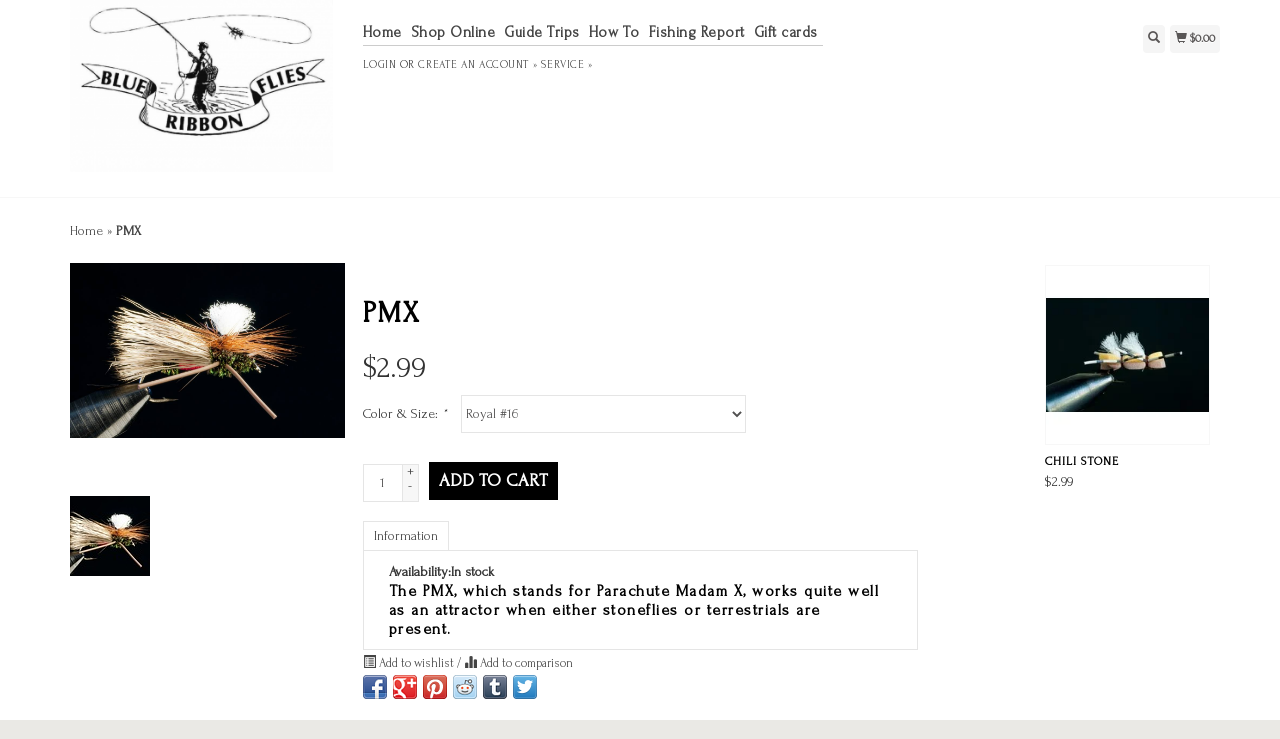

--- FILE ---
content_type: text/html;charset=utf-8
request_url: https://www.blueribbonflies.com/pmx.html
body_size: 10920
content:
<!DOCTYPE html>
<html lang="en">
  <head>
    <title>PMX - Blue Ribbon Flies</title>
    <meta charset="utf-8"/>
<!-- [START] 'blocks/head.rain' -->
<!--

  (c) 2008-2026 Lightspeed Netherlands B.V.
  http://www.lightspeedhq.com
  Generated: 25-01-2026 @ 05:53:42

-->
<link rel="canonical" href="https://www.blueribbonflies.com/pmx.html"/>
<link rel="alternate" href="https://www.blueribbonflies.com/index.rss" type="application/rss+xml" title="New products"/>
<meta name="robots" content="noodp,noydir"/>
<meta property="og:url" content="https://www.blueribbonflies.com/pmx.html?source=facebook"/>
<meta property="og:site_name" content="Blue Ribbon Flies"/>
<meta property="og:title" content="PMX"/>
<meta property="og:image" content="https://cdn.shoplightspeed.com/shops/625472/files/12352631/pmx.jpg"/>
<script>
<!-- Meta Pixel Code -->
<script>
!function(f,b,e,v,n,t,s)
{if(f.fbq)return;n=f.fbq=function(){n.callMethod?
n.callMethod.apply(n,arguments):n.queue.push(arguments)};
if(!f._fbq)f._fbq=n;n.push=n;n.loaded=!0;n.version='2.0';
n.queue=[];t=b.createElement(e);t.async=!0;
t.src=v;s=b.getElementsByTagName(e)[0];
s.parentNode.insertBefore(t,s)}(window, document,'script',
'https://connect.facebook.net/en_US/fbevents.js');
fbq('init', '3938955969706088');
fbq('track', 'PageView');
</script>
<noscript><img height="1" width="1" style="display:none"
src="https://www.facebook.com/tr?id=3938955969706088&ev=PageView&noscript=1"
/></noscript>
<!-- End Meta Pixel Code -->
</script>
<script>
<meta name="facebook-domain-verification" content="iicd6qlda9cac5klb7h1ahdey5wxc4" />
</script>
<script>
<script> document.addEventLis
tener("DOMContentLoaded", fun
ction() { const elements
= document.querySelectorAll('
div[data-testid="invoice-
invoice"]');
elements.forEach(element => {
element.style.display = 'none
'; }); }); </script>
</script>
<!--[if lt IE 9]>
<script src="https://cdn.shoplightspeed.com/assets/html5shiv.js?2025-02-20"></script>
<![endif]-->
<!-- [END] 'blocks/head.rain' -->
    <meta name="viewport" content="width=device-width, initial-scale=1.0" />
    <meta name="apple-mobile-web-app-capable" content="yes" />
    <meta name="apple-mobile-web-app-status-bar-style" content="black" />

    <meta content="PMX" name="keywords" />
    <meta content="" name="description" />
    <meta charset="UTF-8" />
    <link href="https://cdn.shoplightspeed.com/shops/625472/themes/139/assets/favicon.ico?20221221190232" rel="shortcut icon" type="image/x-icon" />
    <link
      href="//fonts.googleapis.com/css?family=Forum:400,300,500,600,700"
      rel="stylesheet"
      type="text/css"
    />
    <link href="https://cdn.shoplightspeed.com/shops/625472/themes/139/assets/bootstrap.css?2022122119024820200921104914" rel="Stylesheet" type="text/css" />
    <link href="https://cdn.shoplightspeed.com/shops/625472/themes/139/assets/responsive.css?2022122119024820200921104914" rel="Stylesheet" type="text/css" />

    <link href="https://cdn.shoplightspeed.com/shops/625472/themes/139/assets/jquery-sidr-dark.css?2022122119024820200921104914" rel="Stylesheet" type="text/css" />
    <link href="https://cdn.shoplightspeed.com/shops/625472/themes/139/assets/framework.css?2022122119024820200921104914" rel="Stylesheet" type="text/css" />
    <link href="https://cdn.shoplightspeed.com/assets/gui-2-0.css?2025-02-20" rel="Stylesheet" type="text/css" />
    <link href="https://cdn.shoplightspeed.com/shops/625472/themes/139/assets/custom.css?2022122119024820200921104914" rel="Stylesheet" type="text/css" />
    <script src="https://cdn.shoplightspeed.com/assets/jquery-1-9-1.js?2025-02-20" type="text/javascript"></script>
    <script src="https://cdn.shoplightspeed.com/assets/jquery-ui-1-10-1.js?2025-02-20" type="text/javascript"></script>
    <script src="https://cdn.shoplightspeed.com/assets/jquery-migrate-1-1-1.js?2025-02-20" type="text/javascript"></script>
    <script src="https://cdn.shoplightspeed.com/shops/625472/themes/139/assets/jquery-sticky-kit.js?2022122119024820200921104914" type="text/javascript"></script>
    <script src="https://cdn.shoplightspeed.com/assets/gui.js?2025-02-20" type="text/javascript"></script>
    <script src="https://cdn.shoplightspeed.com/shops/625472/themes/139/assets/jcarousel.js?2022122119024820200921104914" type="text/javascript"></script>
    <script src="https://cdn.shoplightspeed.com/shops/625472/themes/139/assets/main.js?2022122119024820200921104914" type="text/javascript"></script>
    <script src="https://cdn.shoplightspeed.com/shops/625472/themes/139/assets/jquery-zoom-min.js?2022122119024820200921104914" type="text/javascript"></script>
    <script src="https://cdn.shoplightspeed.com/shops/625472/themes/139/assets/jquery-lazyload.js?2022122119024820200921104914" type="text/javascript"></script>
    <script src="https://cdn.shoplightspeed.com/shops/625472/themes/139/assets/jquery-sidr-min.js?2022122119024820200921104914" type="text/javascript"></script>
    <script src="https://cdn.shoplightspeed.com/shops/625472/themes/139/assets/uspticker.js?2022122119024820200921104914" type="text/javascript"></script>
    <script type="text/javascript" src="https://cdn.shoplightspeed.com/shops/625472/themes/139/assets/share42.js?2022122119024820200921104914"></script>
  </head>
  <body>
    
    <div id="headercontainer">
  <header class="container labels">
    <div class="col-md-3 logocontainer col-xs-6">
      <a class="logo" href="https://www.blueribbonflies.com/" title="Blue Ribbon Flies">
        <img alt="Blue Ribbon Flies" src="https://cdn.shoplightspeed.com/shops/625472/themes/139/assets/logo.png?20221221190232" class="img-responsive" />

              </a>
    </div>

    <div class="no-underline hidden-md hidden-lg headerlinks">
      <div class="login right">
        <a href="https://www.blueribbonflies.com/account/"> <span class="glyphicon glyphicon-user"></span></a>
      </div>
    </div>

    <nav>
      <div class="col-md-6 hidden-xs hidden-sm">
        <ul class="navbar top-buffer">
          <li class="item home ">
            <a class="itemLink" href="https://www.blueribbonflies.com/">Home</a>
          </li>

                      <li class="item sub">
              <a class="itemLink" href="https://www.blueribbonflies.com/shop-online/" title="Shop Online">Shop Online</a>

                              <ul class="subnav">
                                      <li class="subitem">
                      <a class="subitemLink" href="https://www.blueribbonflies.com/shop-online/new-products-for-2026/" title="New Products for 2026">New Products for 2026</a>

                                              <ul class="subnav">
                                                      <li class="subitem">
                              <a class="subitemLink" href="https://www.blueribbonflies.com/shop-online/new-products-for-2026/new-flies/" title="New Flies">New Flies</a>
                            </li>
                                                      <li class="subitem">
                              <a class="subitemLink" href="https://www.blueribbonflies.com/shop-online/new-products-for-2026/new-fly-tying-tools-and-materials/" title="New Fly Tying Tools and Materials">New Fly Tying Tools and Materials</a>
                            </li>
                                                      <li class="subitem">
                              <a class="subitemLink" href="https://www.blueribbonflies.com/shop-online/new-products-for-2026/new-gear/" title="New Gear">New Gear</a>
                            </li>
                                                      <li class="subitem">
                              <a class="subitemLink" href="https://www.blueribbonflies.com/shop-online/new-products-for-2026/new-apparel/" title="New Apparel">New Apparel</a>
                            </li>
                                                  </ul>
                                          </li>
                                      <li class="subitem">
                      <a class="subitemLink" href="https://www.blueribbonflies.com/shop-online/flies/" title="Flies">Flies</a>

                                              <ul class="subnav">
                                                      <li class="subitem">
                              <a class="subitemLink" href="https://www.blueribbonflies.com/shop-online/flies/dry-flies-attractors/" title="Dry Flies: Attractors">Dry Flies: Attractors</a>
                            </li>
                                                      <li class="subitem">
                              <a class="subitemLink" href="https://www.blueribbonflies.com/shop-online/flies/dry-flies-mayflies/" title="Dry Flies: Mayflies">Dry Flies: Mayflies</a>
                            </li>
                                                      <li class="subitem">
                              <a class="subitemLink" href="https://www.blueribbonflies.com/shop-online/flies/dry-flies-caddis/" title="Dry Flies: Caddis">Dry Flies: Caddis</a>
                            </li>
                                                      <li class="subitem">
                              <a class="subitemLink" href="https://www.blueribbonflies.com/shop-online/flies/dry-flies-stoneflies/" title="Dry Flies: Stoneflies">Dry Flies: Stoneflies</a>
                            </li>
                                                      <li class="subitem">
                              <a class="subitemLink" href="https://www.blueribbonflies.com/shop-online/flies/dry-flies-midges/" title="Dry Flies: Midges">Dry Flies: Midges</a>
                            </li>
                                                      <li class="subitem">
                              <a class="subitemLink" href="https://www.blueribbonflies.com/shop-online/flies/dry-flies-terrestrials/" title="Dry Flies: Terrestrials">Dry Flies: Terrestrials</a>
                            </li>
                                                      <li class="subitem">
                              <a class="subitemLink" href="https://www.blueribbonflies.com/shop-online/flies/dry-flies-other-aquatic-insects/" title="Dry Flies: Other Aquatic Insects">Dry Flies: Other Aquatic Insects</a>
                            </li>
                                                      <li class="subitem">
                              <a class="subitemLink" href="https://www.blueribbonflies.com/shop-online/flies/nymphs-standards/" title="Nymphs: Standards">Nymphs: Standards</a>
                            </li>
                                                      <li class="subitem">
                              <a class="subitemLink" href="https://www.blueribbonflies.com/shop-online/flies/nymphs-beadheads/" title="Nymphs: Beadheads">Nymphs: Beadheads</a>
                            </li>
                                                      <li class="subitem">
                              <a class="subitemLink" href="https://www.blueribbonflies.com/shop-online/flies/nymphs-tungsten-beadheads/" title="Nymphs: Tungsten Beadheads">Nymphs: Tungsten Beadheads</a>
                            </li>
                                                      <li class="subitem">
                              <a class="subitemLink" href="https://www.blueribbonflies.com/shop-online/flies/nymphs-jigs/" title="Nymphs: Jigs">Nymphs: Jigs</a>
                            </li>
                                                      <li class="subitem">
                              <a class="subitemLink" href="https://www.blueribbonflies.com/shop-online/flies/soft-hackles/" title="Soft Hackles">Soft Hackles</a>
                            </li>
                                                      <li class="subitem">
                              <a class="subitemLink" href="https://www.blueribbonflies.com/shop-online/flies/emergers/" title="Emergers">Emergers</a>
                            </li>
                                                      <li class="subitem">
                              <a class="subitemLink" href="https://www.blueribbonflies.com/shop-online/flies/streamers/" title="Streamers">Streamers</a>
                            </li>
                                                      <li class="subitem">
                              <a class="subitemLink" href="https://www.blueribbonflies.com/shop-online/flies/stillwater/" title="Stillwater">Stillwater</a>
                            </li>
                                                      <li class="subitem">
                              <a class="subitemLink" href="https://www.blueribbonflies.com/shop-online/flies/warmwater/" title="Warmwater">Warmwater</a>
                            </li>
                                                      <li class="subitem">
                              <a class="subitemLink" href="https://www.blueribbonflies.com/shop-online/flies/saltwater/" title="Saltwater">Saltwater</a>
                            </li>
                                                      <li class="subitem">
                              <a class="subitemLink" href="https://www.blueribbonflies.com/shop-online/flies/fly-selections/" title="Fly Selections">Fly Selections</a>
                            </li>
                                                  </ul>
                                          </li>
                                      <li class="subitem">
                      <a class="subitemLink" href="https://www.blueribbonflies.com/shop-online/fly-tying/" title="Fly Tying">Fly Tying</a>

                                              <ul class="subnav">
                                                      <li class="subitem">
                              <a class="subitemLink" href="https://www.blueribbonflies.com/shop-online/fly-tying/tools/" title="Tools">Tools</a>
                            </li>
                                                      <li class="subitem">
                              <a class="subitemLink" href="https://www.blueribbonflies.com/shop-online/fly-tying/hooks/" title="Hooks">Hooks</a>
                            </li>
                                                      <li class="subitem">
                              <a class="subitemLink" href="https://www.blueribbonflies.com/shop-online/fly-tying/thread-wire-tinsel/" title="Thread, Wire &amp; Tinsel">Thread, Wire &amp; Tinsel</a>
                            </li>
                                                      <li class="subitem">
                              <a class="subitemLink" href="https://www.blueribbonflies.com/shop-online/fly-tying/quills/" title="Quills">Quills</a>
                            </li>
                                                      <li class="subitem">
                              <a class="subitemLink" href="https://www.blueribbonflies.com/shop-online/fly-tying/beads-cones-eyes/" title="Beads, Cones &amp; Eyes">Beads, Cones &amp; Eyes</a>
                            </li>
                                                      <li class="subitem">
                              <a class="subitemLink" href="https://www.blueribbonflies.com/shop-online/fly-tying/bird-skins-feathers/" title="Bird Skins &amp; Feathers">Bird Skins &amp; Feathers</a>
                            </li>
                                                      <li class="subitem">
                              <a class="subitemLink" href="https://www.blueribbonflies.com/shop-online/fly-tying/hair-fur/" title="Hair &amp; Fur">Hair &amp; Fur</a>
                            </li>
                                                      <li class="subitem">
                              <a class="subitemLink" href="https://www.blueribbonflies.com/shop-online/fly-tying/zelon/" title="Zelon">Zelon</a>
                            </li>
                                                      <li class="subitem">
                              <a class="subitemLink" href="https://www.blueribbonflies.com/shop-online/fly-tying/winging-shuck-material/" title="Winging &amp; Shuck Material">Winging &amp; Shuck Material</a>
                            </li>
                                                      <li class="subitem">
                              <a class="subitemLink" href="https://www.blueribbonflies.com/shop-online/fly-tying/dubbing/" title="Dubbing">Dubbing</a>
                            </li>
                                                      <li class="subitem">
                              <a class="subitemLink" href="https://www.blueribbonflies.com/shop-online/fly-tying/flash/" title="Flash">Flash</a>
                            </li>
                                                      <li class="subitem">
                              <a class="subitemLink" href="https://www.blueribbonflies.com/shop-online/fly-tying/rubber-legs/" title="Rubber Legs">Rubber Legs</a>
                            </li>
                                                      <li class="subitem">
                              <a class="subitemLink" href="https://www.blueribbonflies.com/shop-online/fly-tying/tailing-material/" title="Tailing Material">Tailing Material</a>
                            </li>
                                                      <li class="subitem">
                              <a class="subitemLink" href="https://www.blueribbonflies.com/shop-online/fly-tying/chenille-yarn-braids/" title="Chenille, Yarn &amp; Braids">Chenille, Yarn &amp; Braids</a>
                            </li>
                                                      <li class="subitem">
                              <a class="subitemLink" href="https://www.blueribbonflies.com/shop-online/fly-tying/foam-products/" title="Foam Products">Foam Products</a>
                            </li>
                                                      <li class="subitem">
                              <a class="subitemLink" href="https://www.blueribbonflies.com/shop-online/fly-tying/marking-pens/" title="Marking Pens">Marking Pens</a>
                            </li>
                                                      <li class="subitem">
                              <a class="subitemLink" href="https://www.blueribbonflies.com/shop-online/fly-tying/glues-cements-uv-lights/" title="Glues, Cements, UV Lights">Glues, Cements, UV Lights</a>
                            </li>
                                                      <li class="subitem">
                              <a class="subitemLink" href="https://www.blueribbonflies.com/shop-online/fly-tying/hen-hackle/" title="Hen Hackle">Hen Hackle</a>
                            </li>
                                                      <li class="subitem">
                              <a class="subitemLink" href="https://www.blueribbonflies.com/shop-online/fly-tying/dry-fly-hackle/" title="Dry Fly Hackle">Dry Fly Hackle</a>
                            </li>
                                                  </ul>
                                          </li>
                                      <li class="subitem">
                      <a class="subitemLink" href="https://www.blueribbonflies.com/shop-online/rods-reels/" title="Rods &amp; Reels">Rods &amp; Reels</a>

                                              <ul class="subnav">
                                                      <li class="subitem">
                              <a class="subitemLink" href="https://www.blueribbonflies.com/shop-online/rods-reels/rods/" title="Rods">Rods</a>
                            </li>
                                                      <li class="subitem">
                              <a class="subitemLink" href="https://www.blueribbonflies.com/shop-online/rods-reels/reels/" title="Reels">Reels</a>
                            </li>
                                                      <li class="subitem">
                              <a class="subitemLink" href="https://www.blueribbonflies.com/shop-online/rods-reels/rod-reel-kits/" title="Rod &amp; Reel Kits">Rod &amp; Reel Kits</a>
                            </li>
                                                  </ul>
                                          </li>
                                      <li class="subitem">
                      <a class="subitemLink" href="https://www.blueribbonflies.com/shop-online/fly-lines-leaders-tippet/" title="Fly Lines, Leaders &amp; Tippet">Fly Lines, Leaders &amp; Tippet</a>

                                              <ul class="subnav">
                                                      <li class="subitem">
                              <a class="subitemLink" href="https://www.blueribbonflies.com/shop-online/fly-lines-leaders-tippet/fly-lines/" title="Fly Lines">Fly Lines</a>
                            </li>
                                                      <li class="subitem">
                              <a class="subitemLink" href="https://www.blueribbonflies.com/shop-online/fly-lines-leaders-tippet/leaders/" title="Leaders">Leaders</a>
                            </li>
                                                      <li class="subitem">
                              <a class="subitemLink" href="https://www.blueribbonflies.com/shop-online/fly-lines-leaders-tippet/tippet/" title="Tippet">Tippet</a>
                            </li>
                                                  </ul>
                                          </li>
                                      <li class="subitem">
                      <a class="subitemLink" href="https://www.blueribbonflies.com/shop-online/wading/" title="Wading">Wading</a>

                                              <ul class="subnav">
                                                      <li class="subitem">
                              <a class="subitemLink" href="https://www.blueribbonflies.com/shop-online/wading/waders/" title="Waders">Waders</a>
                            </li>
                                                      <li class="subitem">
                              <a class="subitemLink" href="https://www.blueribbonflies.com/shop-online/wading/boots-shoes/" title="Boots &amp; Shoes">Boots &amp; Shoes</a>
                            </li>
                                                      <li class="subitem">
                              <a class="subitemLink" href="https://www.blueribbonflies.com/shop-online/wading/wading-accessories/" title="Wading Accessories">Wading Accessories</a>
                            </li>
                                                  </ul>
                                          </li>
                                      <li class="subitem">
                      <a class="subitemLink" href="https://www.blueribbonflies.com/shop-online/packs-vests/" title="Packs &amp; Vests">Packs &amp; Vests</a>

                                          </li>
                                      <li class="subitem">
                      <a class="subitemLink" href="https://www.blueribbonflies.com/shop-online/streamside-tools/" title="Streamside Tools">Streamside Tools</a>

                                              <ul class="subnav">
                                                      <li class="subitem">
                              <a class="subitemLink" href="https://www.blueribbonflies.com/shop-online/streamside-tools/hemostats/" title="Hemostats">Hemostats</a>
                            </li>
                                                      <li class="subitem">
                              <a class="subitemLink" href="https://www.blueribbonflies.com/shop-online/streamside-tools/retractors/" title="Retractors">Retractors</a>
                            </li>
                                                      <li class="subitem">
                              <a class="subitemLink" href="https://www.blueribbonflies.com/shop-online/streamside-tools/nippers/" title="Nippers">Nippers</a>
                            </li>
                                                      <li class="subitem">
                              <a class="subitemLink" href="https://www.blueribbonflies.com/shop-online/streamside-tools/nets/" title="Nets">Nets</a>
                            </li>
                                                      <li class="subitem">
                              <a class="subitemLink" href="https://www.blueribbonflies.com/shop-online/streamside-tools/knot-tyers-threaders/" title="Knot Tyers &amp; Threaders">Knot Tyers &amp; Threaders</a>
                            </li>
                                                      <li class="subitem">
                              <a class="subitemLink" href="https://www.blueribbonflies.com/shop-online/streamside-tools/thermometers/" title="Thermometers">Thermometers</a>
                            </li>
                                                      <li class="subitem">
                              <a class="subitemLink" href="https://www.blueribbonflies.com/shop-online/streamside-tools/tape-measures/" title="Tape Measures">Tape Measures</a>
                            </li>
                                                  </ul>
                                          </li>
                                      <li class="subitem">
                      <a class="subitemLink" href="https://www.blueribbonflies.com/shop-online/accessories/" title="Accessories">Accessories</a>

                                              <ul class="subnav">
                                                      <li class="subitem">
                              <a class="subitemLink" href="https://www.blueribbonflies.com/shop-online/accessories/fly-boxes/" title="Fly Boxes">Fly Boxes</a>
                            </li>
                                                      <li class="subitem">
                              <a class="subitemLink" href="https://www.blueribbonflies.com/shop-online/accessories/floatants/" title="Floatants">Floatants</a>
                            </li>
                                                      <li class="subitem">
                              <a class="subitemLink" href="https://www.blueribbonflies.com/shop-online/accessories/magnifiers/" title="Magnifiers">Magnifiers</a>
                            </li>
                                                      <li class="subitem">
                              <a class="subitemLink" href="https://www.blueribbonflies.com/shop-online/accessories/fly-patches/" title="Fly Patches">Fly Patches</a>
                            </li>
                                                      <li class="subitem">
                              <a class="subitemLink" href="https://www.blueribbonflies.com/shop-online/accessories/weights/" title="Weights">Weights</a>
                            </li>
                                                      <li class="subitem">
                              <a class="subitemLink" href="https://www.blueribbonflies.com/shop-online/accessories/indicators/" title="Indicators">Indicators</a>
                            </li>
                                                      <li class="subitem">
                              <a class="subitemLink" href="https://www.blueribbonflies.com/shop-online/accessories/holders/" title="Holders">Holders</a>
                            </li>
                                                      <li class="subitem">
                              <a class="subitemLink" href="https://www.blueribbonflies.com/shop-online/accessories/fly-dryers/" title="Fly Dryers">Fly Dryers</a>
                            </li>
                                                      <li class="subitem">
                              <a class="subitemLink" href="https://www.blueribbonflies.com/shop-online/accessories/lights/" title="Lights">Lights</a>
                            </li>
                                                      <li class="subitem">
                              <a class="subitemLink" href="https://www.blueribbonflies.com/shop-online/accessories/sunglasses/" title="Sunglasses">Sunglasses</a>
                            </li>
                                                      <li class="subitem">
                              <a class="subitemLink" href="https://www.blueribbonflies.com/shop-online/accessories/line-cleaners/" title="Line Cleaners">Line Cleaners</a>
                            </li>
                                                      <li class="subitem">
                              <a class="subitemLink" href="https://www.blueribbonflies.com/shop-online/accessories/wader-repair/" title="Wader Repair">Wader Repair</a>
                            </li>
                                                      <li class="subitem">
                              <a class="subitemLink" href="https://www.blueribbonflies.com/shop-online/accessories/bottle-openers/" title="Bottle Openers">Bottle Openers</a>
                            </li>
                                                      <li class="subitem">
                              <a class="subitemLink" href="https://www.blueribbonflies.com/shop-online/accessories/sunscreen-insect-repellent-lip-balm/" title="Sunscreen, Insect Repellent &amp; Lip Balm">Sunscreen, Insect Repellent &amp; Lip Balm</a>
                            </li>
                                                      <li class="subitem">
                              <a class="subitemLink" href="https://www.blueribbonflies.com/shop-online/accessories/water-bottles-coffee-mugs/" title="Water Bottles &amp; Coffee Mugs">Water Bottles &amp; Coffee Mugs</a>
                            </li>
                                                  </ul>
                                          </li>
                                      <li class="subitem">
                      <a class="subitemLink" href="https://www.blueribbonflies.com/shop-online/gear-storage-luggage/" title="Gear Storage &amp; Luggage">Gear Storage &amp; Luggage</a>

                                              <ul class="subnav">
                                                      <li class="subitem">
                              <a class="subitemLink" href="https://www.blueribbonflies.com/shop-online/gear-storage-luggage/rod-reel-cases/" title="Rod &amp; Reel Cases">Rod &amp; Reel Cases</a>
                            </li>
                                                      <li class="subitem">
                              <a class="subitemLink" href="https://www.blueribbonflies.com/shop-online/gear-storage-luggage/duffels/" title="Duffels">Duffels</a>
                            </li>
                                                      <li class="subitem">
                              <a class="subitemLink" href="https://www.blueribbonflies.com/shop-online/gear-storage-luggage/boat-bags/" title="Boat Bags">Boat Bags</a>
                            </li>
                                                      <li class="subitem">
                              <a class="subitemLink" href="https://www.blueribbonflies.com/shop-online/gear-storage-luggage/dry-bags/" title="Dry Bags">Dry Bags</a>
                            </li>
                                                  </ul>
                                          </li>
                                      <li class="subitem">
                      <a class="subitemLink" href="https://www.blueribbonflies.com/shop-online/clothing/" title="Clothing">Clothing</a>

                                              <ul class="subnav">
                                                      <li class="subitem">
                              <a class="subitemLink" href="https://www.blueribbonflies.com/shop-online/clothing/t-shirts/" title="T-Shirts">T-Shirts</a>
                            </li>
                                                      <li class="subitem">
                              <a class="subitemLink" href="https://www.blueribbonflies.com/shop-online/clothing/womens/" title="Women&#039;s">Women&#039;s</a>
                            </li>
                                                      <li class="subitem">
                              <a class="subitemLink" href="https://www.blueribbonflies.com/shop-online/clothing/shirts/" title="Shirts">Shirts</a>
                            </li>
                                                      <li class="subitem">
                              <a class="subitemLink" href="https://www.blueribbonflies.com/shop-online/clothing/hats/" title="Hats">Hats</a>
                            </li>
                                                      <li class="subitem">
                              <a class="subitemLink" href="https://www.blueribbonflies.com/shop-online/clothing/gloves/" title="Gloves">Gloves</a>
                            </li>
                                                      <li class="subitem">
                              <a class="subitemLink" href="https://www.blueribbonflies.com/shop-online/clothing/socks/" title="Socks">Socks</a>
                            </li>
                                                      <li class="subitem">
                              <a class="subitemLink" href="https://www.blueribbonflies.com/shop-online/clothing/pants-shorts/" title="Pants &amp; Shorts">Pants &amp; Shorts</a>
                            </li>
                                                      <li class="subitem">
                              <a class="subitemLink" href="https://www.blueribbonflies.com/shop-online/clothing/outerwear/" title="Outerwear">Outerwear</a>
                            </li>
                                                      <li class="subitem">
                              <a class="subitemLink" href="https://www.blueribbonflies.com/shop-online/clothing/sun-gaiters/" title="Sun Gaiters">Sun Gaiters</a>
                            </li>
                                                      <li class="subitem">
                              <a class="subitemLink" href="https://www.blueribbonflies.com/shop-online/clothing/belts/" title="Belts">Belts</a>
                            </li>
                                                  </ul>
                                          </li>
                                      <li class="subitem">
                      <a class="subitemLink" href="https://www.blueribbonflies.com/shop-online/resources/" title="Resources">Resources</a>

                                              <ul class="subnav">
                                                      <li class="subitem">
                              <a class="subitemLink" href="https://www.blueribbonflies.com/shop-online/resources/maps/" title="Maps">Maps</a>
                            </li>
                                                      <li class="subitem">
                              <a class="subitemLink" href="https://www.blueribbonflies.com/shop-online/resources/books/" title="Books">Books</a>
                            </li>
                                                      <li class="subitem">
                              <a class="subitemLink" href="https://www.blueribbonflies.com/shop-online/resources/dvds/" title="DVDs">DVDs</a>
                            </li>
                                                      <li class="subitem">
                              <a class="subitemLink" href="https://www.blueribbonflies.com/shop-online/resources/magazines/" title="Magazines">Magazines</a>
                            </li>
                                                      <li class="subitem">
                              <a class="subitemLink" href="https://www.blueribbonflies.com/shop-online/resources/tying-instructions/" title="Tying Instructions">Tying Instructions</a>
                            </li>
                                                  </ul>
                                          </li>
                                      <li class="subitem">
                      <a class="subitemLink" href="https://www.blueribbonflies.com/shop-online/gifts/" title="Gifts">Gifts</a>

                                              <ul class="subnav">
                                                      <li class="subitem">
                              <a class="subitemLink" href="https://www.blueribbonflies.com/shop-online/gifts/stocking-stuffers/" title="Stocking Stuffers">Stocking Stuffers</a>
                            </li>
                                                      <li class="subitem">
                              <a class="subitemLink" href="https://www.blueribbonflies.com/shop-online/gifts/christmas-gifts-under-100/" title="Christmas Gifts Under $100">Christmas Gifts Under $100</a>
                            </li>
                                                      <li class="subitem">
                              <a class="subitemLink" href="https://www.blueribbonflies.com/shop-online/gifts/dutch-boxes/" title="Dutch Boxes">Dutch Boxes</a>
                            </li>
                                                      <li class="subitem">
                              <a class="subitemLink" href="https://www.blueribbonflies.com/shop-online/gifts/john-juracek-photos/" title="John Juracek Photos">John Juracek Photos</a>
                            </li>
                                                      <li class="subitem">
                              <a class="subitemLink" href="https://www.blueribbonflies.com/shop-online/gifts/drinkware/" title="Drinkware">Drinkware</a>
                            </li>
                                                      <li class="subitem">
                              <a class="subitemLink" href="https://www.blueribbonflies.com/shop-online/gifts/vicki-conner-art/" title="Vicki Conner Art">Vicki Conner Art</a>
                            </li>
                                                  </ul>
                                          </li>
                                      <li class="subitem">
                      <a class="subitemLink" href="https://www.blueribbonflies.com/shop-online/sale-items/" title="Sale Items">Sale Items</a>

                                          </li>
                                  </ul>
                          </li>
                      <li class="item sub">
              <a class="itemLink" href="https://www.blueribbonflies.com/guide-trips/" title="Guide Trips">Guide Trips</a>

                              <ul class="subnav">
                                      <li class="subitem">
                      <a class="subitemLink" href="https://www.blueribbonflies.com/guide-trips/float-trips/" title="Float Trips">Float Trips</a>

                                          </li>
                                      <li class="subitem">
                      <a class="subitemLink" href="https://www.blueribbonflies.com/guide-trips/hebgen-lake-trips/" title="Hebgen Lake Trips">Hebgen Lake Trips</a>

                                          </li>
                                      <li class="subitem">
                      <a class="subitemLink" href="https://www.blueribbonflies.com/guide-trips/walk-wade-trips/" title="Walk/Wade Trips">Walk/Wade Trips</a>

                                          </li>
                                      <li class="subitem">
                      <a class="subitemLink" href="https://www.blueribbonflies.com/guide-trips/road-trips/" title="Road Trips">Road Trips</a>

                                          </li>
                                      <li class="subitem">
                      <a class="subitemLink" href="https://www.blueribbonflies.com/guide-trips/saltwater-trips/" title="Saltwater Trips">Saltwater Trips</a>

                                          </li>
                                  </ul>
                          </li>
                      <li class="item sub">
              <a class="itemLink" href="https://www.blueribbonflies.com/how-to/" title="How To">How To</a>

                              <ul class="subnav">
                                      <li class="subitem">
                      <a class="subitemLink" href="https://www.blueribbonflies.com/how-to/fly-tying-videos/" title="Fly Tying Videos">Fly Tying Videos</a>

                                              <ul class="subnav">
                                                      <li class="subitem">
                              <a class="subitemLink" href="https://www.blueribbonflies.com/how-to/fly-tying-videos/dry-fly-tying-videos/" title="Dry Fly Tying Videos">Dry Fly Tying Videos</a>
                            </li>
                                                      <li class="subitem">
                              <a class="subitemLink" href="https://www.blueribbonflies.com/how-to/fly-tying-videos/nymph-tying-videos/" title="Nymph Tying Videos">Nymph Tying Videos</a>
                            </li>
                                                      <li class="subitem">
                              <a class="subitemLink" href="https://www.blueribbonflies.com/how-to/fly-tying-videos/soft-hackle-tying-videos/" title="Soft Hackle Tying Videos">Soft Hackle Tying Videos</a>
                            </li>
                                                      <li class="subitem">
                              <a class="subitemLink" href="https://www.blueribbonflies.com/how-to/fly-tying-videos/streamer-saltwater-tying-videos/" title="Streamer &amp; Saltwater Tying Videos">Streamer &amp; Saltwater Tying Videos</a>
                            </li>
                                                  </ul>
                                          </li>
                                      <li class="subitem">
                      <a class="subitemLink" href="https://www.blueribbonflies.com/how-to/articles/" title="Articles">Articles</a>

                                              <ul class="subnav">
                                                      <li class="subitem">
                              <a class="subitemLink" href="https://www.blueribbonflies.com/how-to/articles/choosing-the-right-fly-line/" title="Choosing the Right Fly Line">Choosing the Right Fly Line</a>
                            </li>
                                                      <li class="subitem">
                              <a class="subitemLink" href="https://www.blueribbonflies.com/how-to/articles/deciding-where-to-fish/" title="Deciding Where to Fish">Deciding Where to Fish</a>
                            </li>
                                                      <li class="subitem">
                              <a class="subitemLink" href="https://www.blueribbonflies.com/how-to/articles/flawed-casting-stroke/" title="Flawed Casting Stroke">Flawed Casting Stroke</a>
                            </li>
                                                      <li class="subitem">
                              <a class="subitemLink" href="https://www.blueribbonflies.com/how-to/articles/on-accuracy/" title="On Accuracy">On Accuracy</a>
                            </li>
                                                      <li class="subitem">
                              <a class="subitemLink" href="https://www.blueribbonflies.com/how-to/articles/a-question-of-beauty/" title="A Question of Beauty">A Question of Beauty</a>
                            </li>
                                                      <li class="subitem">
                              <a class="subitemLink" href="https://www.blueribbonflies.com/how-to/articles/the-value-of-observation/" title="The Value of Observation">The Value of Observation</a>
                            </li>
                                                      <li class="subitem">
                              <a class="subitemLink" href="https://www.blueribbonflies.com/how-to/articles/tips-for-evening-fishing/" title="Tips For Evening Fishing">Tips For Evening Fishing</a>
                            </li>
                                                      <li class="subitem">
                              <a class="subitemLink" href="https://www.blueribbonflies.com/how-to/articles/yellowstone-hatches-revisited/" title="Yellowstone Hatches - Revisited">Yellowstone Hatches - Revisited</a>
                            </li>
                                                      <li class="subitem">
                              <a class="subitemLink" href="https://www.blueribbonflies.com/how-to/articles/trout-spey-basics/" title="Trout Spey Basics">Trout Spey Basics</a>
                            </li>
                                                  </ul>
                                          </li>
                                  </ul>
                          </li>
                      <li class="item">
              <a class="itemLink" href="https://www.blueribbonflies.com/fishing-report/" title="Fishing Report">Fishing Report</a>

                          </li>
          
                    <li class="item">
            <a class="itemLink" href="https://www.blueribbonflies.com/giftcard/" title="Gift cards">Gift cards</a>
          </li>
          
          
          
                  </ul>

        <div class="no-underline headerlinks">
          <ul class="login">
                          <li>
                <a href="https://www.blueribbonflies.com/account/">Login</a> or
                <a href="https://www.blueribbonflies.com/account/register/"> Create an account »</a>
              </li>
            
            <li>
              <a href="https://www.blueribbonflies.com/service/" title="service">service »</a>
            </li>
          </ul>
        </div>
      </div>
    </nav>

    <div class="col-md-3 left col-sm-12 col-xs-12">
      <div class="detailcontainer right">
        <a class="burger left hidden-md hidden-lg">
          <div class="tui-dropdown-search">
            <span class="glyphicon glyphicon-menu-hamburger" aria-hidden="true"></span>
          </div>
        </a>
        <a class="searchview" href="#">
          <div class="tui-dropdown-search">
            <span class="glyphicon glyphicon-search"></span>
          </div>
        </a>
        <a class="cartview" href="https://www.blueribbonflies.com/cart/">
          <div class="tui-dropdown-search">
            <span class="glyphicon glyphicon-shopping-cart"></span> $0.00
          </div>
        </a>

        
              </div>
    </div>
  </header>
</div>

    
    <div class="clearfix"></div>

    <div id="searchcontainer">
      <div class="container search center top-padding">
        <h2>What are you looking for</h2>
        <form action="https://www.blueribbonflies.com/search/" id="formSearch" method="get" name="formSearch">
          <input
            name="q"
            placeholder="Search"
            style="margin-right: 10px;"
            type="text"
            value=""
            autofocus
          />
          <a class="btn" href="#" onclick="$('#formSearch').submit();" title="Search"
            ><span>Search</span></a
          >
        </form>
        <a class="closesearch" href="#"><span class="glyphicon glyphicon-remove"></span></a>
      </div>
    </div>

    <div class="clearfix"></div>

    <div id="contentcontainer">
      <div class="container">
</div>

      <div class="container relative white">
<div class="row">
  <span>    <span>  </span> </span>

<!-- BEGIN PRODUCT -->
<div>

  <div class="col-md-12">
  <div class="col-md-12"><div class="no-underline top-padding">
            <a href="https://www.blueribbonflies.com/" title="Home">Home</a>  » <a href=
            "https://www.blueribbonflies.com/pmx.html" title=
            "PMX"><strong>PMX</strong></a>     </div></div>
    <div class="col-md-4">

        <div class="zoombox">
            <div class="images">
                                 <a class="zoom first"
                data-image-id="12352631"><img alt="PMX"
                data-original-url=
                "https://cdn.shoplightspeed.com/shops/625472/files/12352631/pmx.jpg" src=
                "https://cdn.shoplightspeed.com/shops/625472/files/12352631/pmx.jpg"></a>
                             </div>

            <div class="thumbs clearfix top-padding">
                                 <a data-image-id="12352631"><img alt=
                "PMX" src=
                "https://cdn.shoplightspeed.com/shops/625472/files/12352631/80x80x1/pmx.jpg"
                title="PMX"></a>              </div>
        </div>
    </div>

    <div class="col-md-6 top-padding">
      <div class="product-titel">
        <h1><span>PMX</span></h1>
      </div>
<!-- BEGIN OFFER -->
<div>
	      <span class="price top-padding">$<span>2.99</span></span>
      
      
       <span>  </span> 
        <form action="https://www.blueribbonflies.com/cart/add/31293461/" id=
        "product_configure_form" method="post">
            <input type="hidden" name="bundle_id" id="product_configure_bundle_id" value="">
<div class="product-configure">
  <div class="product-configure-options" aria-label="Select an option of the product. This will reload the page to show the new option." role="region">
    <div class="product-configure-options-option">
      <label for="product_configure_option_color-size">Color &amp; Size: <em aria-hidden="true">*</em></label>
      <select name="matrix[color-size]" id="product_configure_option_color-size" onchange="document.getElementById('product_configure_form').action = 'https://www.blueribbonflies.com/product/matrix/18950748/'; document.getElementById('product_configure_form').submit();" aria-required="true">
        <option value="Royal+%2310">Royal #10</option>
        <option value="Royal+%2312">Royal #12</option>
        <option value="Royal+%2314">Royal #14</option>
        <option value="Royal+%2316" selected="selected">Royal #16</option>
      </select>
      <div class="product-configure-clear"></div>
    </div>
  </div>
<input type="hidden" name="matrix_non_exists" value="">
</div>


            <div class="quantity">
                <input name="quantity" type="text" value=
                "1">

                <div class="change">
                    <a class="up" href="javascript:;" onclick=
                    "updateQuantity('up');">+</a> <a class="down" href=
                    "javascript:;" onclick="updateQuantity('down');">-</a>
                </div>
            </div><a class="btn" href="javascript:;" onclick=
            "$('#product_configure_form').submit();" title=
            "Add to cart"><span>Add to cart</span></a>
        </form>

        <div class="tabs top-buffer">
        <ul>
          <li class="active col-2 information"><a rel="info" href="#">Information</a></li>
                              
        </ul>
      </div>
      <div class="tabsPages col-md-6">
        <div class="page info active">

          <table class="details">
                                                <tr class="availability">
              <td>Availability:</td>
              <td>In stock
                              </td>
            </tr>
                                                          </table>


          
          <p>   <h3>The PMX, which stands for Parachute Madam X, works quite well as an attractor when either stoneflies or terrestrials are present. </h3> </p>

                  </div>
        
        
        <div class="page reviews">
          
          <div class="bottom">
            <div class="right">
              <a href="https://www.blueribbonflies.com/account/review/18950748/">Add your review</a>
            </div>
            <span>0</span> stars based on <span>0</span> reviews
          </div>


        </div>



      </div>
      <small>
     <a class="no-underline top-padding" href="https://www.blueribbonflies.com/account/wishlistAdd/18950748/?variant_id=31293461" title="Add to wishlist">
  <span class="glyphicon glyphicon-list-alt no-underline"></span>
  Add to wishlist
</a> /
<a class="no-underline top-padding" href="https://www.blueribbonflies.com/compare/add/31293461/" title="Add to comparison">
<span class="glyphicon glyphicon-stats no-underline"></span>
 Add to comparison
</a>
         </small>

<div class="share42init"></div>

<!-- END OFFER -->
    </div>

<!-- END PRODUCT -->
    </div>

<div class="col-md-2 right top-padding">
  <div class="products related">
            <div class="image-wrap">
    <a href="https://www.blueribbonflies.com/chili-stone.html" title="Chili Stone">

            <img class="lazy img-responsive"  data-original="https://cdn.shoplightspeed.com/shops/625472/files/12269690/214x234x2/chili-stone.jpg" width="214" height="234" alt="Chili Stone" title="Chili Stone" />
      
      <div class="description text-center">

        <a href="https://www.blueribbonflies.com/chili-stone.html" title="Chili Stone"></a>
      </div>
    </div>

      <div class="info">
        <a href="https://www.blueribbonflies.com/chili-stone.html" title="Chili Stone" class="title">

          <h3 class="no-underline"> Chili Stone</h3>
        </a>
                <span class="money">
          $2.99
                  </span>
        
      </a>








              </div>
      </div>
</div>

  </div>
</div>
  <div class="bundlez">
        </div>

</div>

 <!-- [START] PRODUCT -->
<div itemscope itemtype="https://schema.org/Product">
  <meta itemprop="name" content="PMX">
  <meta itemprop="image" content="https://cdn.shoplightspeed.com/shops/625472/files/12352631/300x250x2/pmx.jpg" />      <meta itemprop="itemCondition" itemtype="https://schema.org/OfferItemCondition" content="https://schema.org/NewCondition"/>
      

<div itemprop="offers" itemscope itemtype="https://schema.org/Offer">
      <meta itemprop="price" content="2.99" />
    <meta itemprop="priceCurrency" content="USD" />
    <meta itemprop="validFrom" content="2026-01-25" />
  <meta itemprop="priceValidUntil" content="2026-04-25" />
  <meta itemprop="url" content="https://www.blueribbonflies.com/pmx.html" />
   <meta itemprop="availability" content="https://schema.org/InStock"/>
  <meta itemprop="inventoryLevel" content="60" />
 </div>
<!-- [START] REVIEWS -->
<!-- [END] REVIEWS -->
</div>
<!-- [END] PRODUCT -->

  <script>
$(document).ready(function(){
    $('.zoombox .thumbs a').mousedown(function(){
     $('.zoombox .images a').hide();
     $('.zoombox .images a[data-image-id="' + $(this).attr('data-image-id') + '"]').css('display','block');
     $('.zoombox .thumbs a').removeClass('active');
     $('.zoombox .thumbs a[data-image-id="' + $(this).attr('data-image-id') + '"]').addClass('active');
    });

    $('.zoombox .zoom').zoom();
    });
    </script> <script>
function updateQuantity(way){
    var quantity = parseInt($('.quantity input').val());
    if (way == 'up'){
        if (quantity < 10000){
            quantity++;
        } else {
            quantity = 10000;
        }
    } else {
        if (quantity > 1){
            quantity--;
        } else {
            quantity = 1;
        }
    }
    $('.quantity input').val(quantity);
    }

    </script> <script>
$('.tabs a').click(function(){
    var tabs = $(this).closest('.tabs');
    var pages = $('.tabsPages');
    tabs.find('a').closest('li').removeClass('active');
    pages.find('.page').removeClass('active');
    $(this).closest('li').addClass('active');
    pages.find('.page.'+$(this).attr('rel')).addClass('active');
    return false;
    });
    </script>
    </div>

      <div class="newslettercontainer newsletter">
    <footer class="container">
      <div class="row top-padding align">
        <div class="col-md-offset-2 col-md-6 col-xs-12 vertical center">
          <h2>Sign up for our newsletter</h2>
        </div>
        <div class="vertical top-padding col-xs-12 col-md-6 center">
          <form
            action="https://www.blueribbonflies.com/account/newsletter/"
            class="form-inline"
            id="formNewsletter"
            method="post"
            name="formNewsletter"
          >
            <input name="key" type="hidden" value="04a350b81e7a166712c43cfa246a4d37" />
            <input
              id="formNewsletterEmail"
              name="email"
              placeholder="E-mail"
              type="text"
              value=""
            />
            <a
              class="btn"
              href="#"
              onclick="$('#formNewsletter').submit(); return false;"
              title="Subscribe"
            >
              <span>Send</span></a
            >
          </form>
        </div>
      </div>
    </footer>
  </div>

<div id="footercontainer">
  <div class="container">
    <div class="row top-padding">
      <div class="col-md-3 col-xs-6 col-sm-6">
        <h2>Customer support</h2>
        <ul class="footerlist no-underline no-list-style">
          <li style="list-style: none;"></li>
          <li>
            <a href="https://www.blueribbonflies.com/service/about/" title="About us">About us</a>
          </li>
          <li style="list-style: none;"></li>
          <li>
            <a href="https://www.blueribbonflies.com/service/general-terms-conditions/" title="General terms &amp; conditions">General terms &amp; conditions</a>
          </li>
          <li style="list-style: none;"></li>
          <li>
            <a href="https://www.blueribbonflies.com/service/privacy-policy/" title="Privacy policy">Privacy policy</a>
          </li>
          <li style="list-style: none;"></li>
          <li>
            <a href="https://www.blueribbonflies.com/service/shipping-returns/" title="Shipping &amp; returns">Shipping &amp; returns</a>
          </li>
          <li style="list-style: none;"></li>
          <li>
            <a href="https://www.blueribbonflies.com/service/" title="Customer support">Customer support</a>
          </li>
          <li style="list-style: none;"></li>
          <li>
            <a href="https://www.blueribbonflies.com/sitemap/" title="Sitemap">Sitemap</a>
          </li>
          <li style="list-style: none;"></li>
        </ul>
      </div>
      <div class="col-md-3 col-xs-6 col-sm-6">
        <h2>Products</h2>
        <ul class="footerlist no-underline no-list-style">
          <li>
            <a href="https://www.blueribbonflies.com/collection/" title="All products">All products</a>
          </li>
          <li>
            <a href="https://www.blueribbonflies.com/collection/?sort=newest" title="New products">New products</a>
          </li>
                    <li>
            <a href="https://www.blueribbonflies.com/giftcard/" title="Gift cards">Gift cards</a>
          </li>
                    <li>
            <a href="https://www.blueribbonflies.com/collection/offers/" title="Offers">Offers</a>
          </li>
                              <li>
            <a href="https://www.blueribbonflies.com/index.rss" title="RSS feed">RSS feed</a>
          </li>
        </ul>
      </div>
      <div class="col-md-3 col-xs-6 col-sm-6">
        <h2>Account</h2>
        <ul class="footerlist no-underline no-list-style">
                      <li>
              <a href="https://www.blueribbonflies.com/account/" title="Register">Register</a>
            </li>
                    <li>
            <a href="https://www.blueribbonflies.com/account/orders/" title="My orders">My orders</a>
          </li>
                                <li>
              <a href="https://www.blueribbonflies.com/account/wishlist/" title="My wishlist">My wishlist</a>
            </li>
                            </ul>
      </div>
      <div class="col-md-3 col-xs-6 col-sm-6">
        <h2>Blue Ribbon Flies</h2>
        <ul class="footerlist">
          <li></li>
          <li>(406)-646-7642</li>
          <li><a href="/cdn-cgi/l/email-protection" class="__cf_email__" data-cfemail="ea88988caa88869f8f9883888885848c86838f99c4848f9e">[email&#160;protected]</a></li>
        </ul>
        <div class="social-media top-padding">
                      <a class="social-icon facebook" href="https://www.facebook.com/blueribbonflies" target="_blank" title="Facebook Blue Ribbon Flies"></a>
                                                                                  <a class="social-icon instagram" href="https://www.instagram.com/Blueribbonflies" target="_blank" title="Instagram Blue Ribbon Flies"></a>
                  </div>

              </div>
    </div>
  </div>

  <div class="bottomfooter">
    <div class="top-padding container">
      <div class="left">
        <span>
          Copyright
          2026
          Blue Ribbon Flies
                      - Powered by
                          <a href="http://www.lightspeedhq.com" target="_blank" title="Lightspeed">Lightspeed</a>
                                            </span>
      </div>
      <div class="right">
                  <a href="https://www.blueribbonflies.com/service/payment-methods/" title="Payment methods">
            <img alt="MasterCard"src="https://cdn.shoplightspeed.com/assets/icon-payment-mastercard.png?2025-02-20"title="MasterCard" />
          </a>
                  <a href="https://www.blueribbonflies.com/service/payment-methods/" title="Payment methods">
            <img alt="Visa"src="https://cdn.shoplightspeed.com/assets/icon-payment-visa.png?2025-02-20"title="Visa" />
          </a>
                  <a href="https://www.blueribbonflies.com/service/payment-methods/" title="Payment methods">
            <img alt="American Express"src="https://cdn.shoplightspeed.com/assets/icon-payment-americanexpress.png?2025-02-20"title="American Express" />
          </a>
                  <a href="https://www.blueribbonflies.com/service/payment-methods/" title="Payment methods">
            <img alt="Discover Card"src="https://cdn.shoplightspeed.com/assets/icon-payment-discover.png?2025-02-20"title="Discover Card" />
          </a>
              </div>
    </div>
  </div>
</div>

    <!-- [START] 'blocks/body.rain' -->
<script data-cfasync="false" src="/cdn-cgi/scripts/5c5dd728/cloudflare-static/email-decode.min.js"></script><script>
(function () {
  var s = document.createElement('script');
  s.type = 'text/javascript';
  s.async = true;
  s.src = 'https://www.blueribbonflies.com/services/stats/pageview.js?product=18950748&hash=f701';
  ( document.getElementsByTagName('head')[0] || document.getElementsByTagName('body')[0] ).appendChild(s);
})();
</script>
  <script>
    !function(f,b,e,v,n,t,s)
    {if(f.fbq)return;n=f.fbq=function(){n.callMethod?
        n.callMethod.apply(n,arguments):n.queue.push(arguments)};
        if(!f._fbq)f._fbq=n;n.push=n;n.loaded=!0;n.version='2.0';
        n.queue=[];t=b.createElement(e);t.async=!0;
        t.src=v;s=b.getElementsByTagName(e)[0];
        s.parentNode.insertBefore(t,s)}(window, document,'script',
        'https://connect.facebook.net/en_US/fbevents.js');
    $(document).ready(function (){
        fbq('init', '3938955969706088');
                fbq('track', 'ViewContent', {"content_ids":["31293461"],"content_name":"PMX","currency":"USD","value":"2.99","content_type":"product","source":false});
                fbq('track', 'PageView', []);
            });
</script>
<noscript>
    <img height="1" width="1" style="display:none" src="https://www.facebook.com/tr?id=3938955969706088&ev=PageView&noscript=1"
    /></noscript>
  <script>
/* ===== Axll Meta → Lightspeed Cart Bridge (products=12345:3,23456:1) ===== */
(function () {
    'use strict';

    // ---- Config (adjust per site) ----
    var addPath = '/cart/add/';        // Lightspeed C-Series add-to-cart base
    var cartUrl = '/cart';             // Cart page (unused for final redirect but kept for reference)
    var supportsQuantityParam = false; // Set true if /cart/add/{id}/?quantity=Q works
    var checkoutUrl = 'https://www.blueribbonflies.com/checkouts/';

    // ---- Read "products" param ----
    var url = new URL(window.location.href);
    var raw = url.searchParams.get('products');

    // Only run on /cart and when products is present
    if (!raw || !/^\/cart\/?$/.test(location.pathname)) return;

    // Run once per unique payload (avoid double-adds)
    var onceKey = 'axll:meta_cart:' + btoa(location.host + '|' + raw);
    try {
    if (sessionStorage.getItem(onceKey)) return;
    sessionStorage.setItem(onceKey, '1');
    } catch (e) {}

    var items = parseProducts(raw); // [{id, qty}]
    if (!items.length) return finish();

    addAll(items).then(finish).catch(finish);

    function parseProducts(s) {
    // Accept "12345:3,23456:1" or "12345x3"
    var parts = String(s).split(/[, ]+/).filter(Boolean);
    var bucket = Object.create(null); // id -> qty
    for (var i = 0; i < parts.length; i++) {
        var p = parts[i].trim();
        var m = p.match(/^(\d+)(?::|x)(\d+)$/i) || p.match(/^(\d+)$/);
        if (!m) continue;
        var id = m[1];
        var qty = m[2] ? parseInt(m[2], 10) : 1;
        if (!qty || qty < 1) qty = 1;
        bucket[id] = (bucket[id] || 0) + qty;
    }
    var out = [];
    for (var k in bucket) out.push({ id: k, qty: bucket[k] });
    return out;
    }

    function addAll(list) {
    // Add sequentially to avoid race conditions
    var chain = Promise.resolve();
    list.forEach(function (item) {
        chain = chain.then(function () { return addLightspeed(item.id, item.qty); });
    });
    return chain;
    }

    function addLightspeed(id, qty) {
    if (supportsQuantityParam) {
        var u = addPath + encodeURIComponent(id) + '/?quantity=' + encodeURIComponent(qty);
        return fetch(u, { method: 'GET', credentials: 'include', redirect: 'follow' }).then(function(){});
    } else {
        // Fallback: call once per unit
        var ops = Promise.resolve();
        for (var i = 0; i < qty; i++) {
            (function () {
                var u = addPath + encodeURIComponent(id) + '/';
                ops = ops.then(function () {
                    return fetch(u, { method: 'GET', credentials: 'include', redirect: 'follow' }).then(function(){});
                });
            })();
        }
        return ops;
    }
    }

    function finish() {
    // Clean the URL (remove products param) then go to checkout
    url.searchParams.delete('products');
    var clean = url.pathname + (url.searchParams.toString() ? '?' + url.searchParams.toString() : '') + url.hash;
    try { history.replaceState(null, '', clean); } catch (e) {}

    // Final redirect to checkout
    window.location.assign(checkoutUrl);
    }
})();
</script>
<!-- [END] 'blocks/body.rain' -->

    
    
    <script type="text/javascript">
      $('img.lazy').lazyload({
        effect: 'fadeIn',
      });
      $('.selectors').stick_in_parent();
    </script>

    <script type="text/javascript">
      $('.burger').sidr({
        name: 'nav',
        source: '.navbar',
        side: 'left',
      });
    </script>
  <script>(function(){function c(){var b=a.contentDocument||a.contentWindow.document;if(b){var d=b.createElement('script');d.innerHTML="window.__CF$cv$params={r:'9c3582fccc16ae97',t:'MTc2OTMyMDQyMi4wMDAwMDA='};var a=document.createElement('script');a.nonce='';a.src='/cdn-cgi/challenge-platform/scripts/jsd/main.js';document.getElementsByTagName('head')[0].appendChild(a);";b.getElementsByTagName('head')[0].appendChild(d)}}if(document.body){var a=document.createElement('iframe');a.height=1;a.width=1;a.style.position='absolute';a.style.top=0;a.style.left=0;a.style.border='none';a.style.visibility='hidden';document.body.appendChild(a);if('loading'!==document.readyState)c();else if(window.addEventListener)document.addEventListener('DOMContentLoaded',c);else{var e=document.onreadystatechange||function(){};document.onreadystatechange=function(b){e(b);'loading'!==document.readyState&&(document.onreadystatechange=e,c())}}}})();</script><script defer src="https://static.cloudflareinsights.com/beacon.min.js/vcd15cbe7772f49c399c6a5babf22c1241717689176015" integrity="sha512-ZpsOmlRQV6y907TI0dKBHq9Md29nnaEIPlkf84rnaERnq6zvWvPUqr2ft8M1aS28oN72PdrCzSjY4U6VaAw1EQ==" data-cf-beacon='{"rayId":"9c3582fccc16ae97","version":"2025.9.1","serverTiming":{"name":{"cfExtPri":true,"cfEdge":true,"cfOrigin":true,"cfL4":true,"cfSpeedBrain":true,"cfCacheStatus":true}},"token":"8247b6569c994ee1a1084456a4403cc9","b":1}' crossorigin="anonymous"></script>
</body>
</html>


--- FILE ---
content_type: text/javascript;charset=utf-8
request_url: https://www.blueribbonflies.com/services/stats/pageview.js?product=18950748&hash=f701
body_size: -410
content:
// SEOshop 25-01-2026 05:53:43